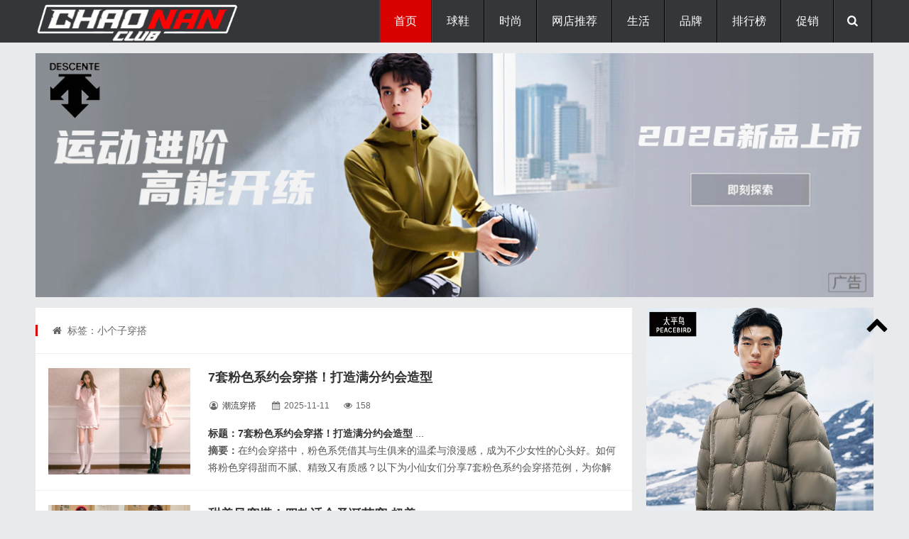

--- FILE ---
content_type: text/html; charset=utf-8
request_url: http://www.chaonanclub.com/tags.php?/%E5%B0%8F%E4%B8%AA%E5%AD%90%E7%A9%BF%E6%90%AD/
body_size: 6669
content:
<!DOCTYPE html>
<html lang="zh-CN">
<head>
<meta http-equiv="Content-Type" content="text/html; charset=utf-8" />
<meta http-equiv="Cache-Control" content="no-transform"/>
<meta http-equiv="X-UA-Compatible" content="IE=edge,chrome=1"/>
<meta name="viewport" content="width=device-width, initial-scale=1.0, maximum-scale=1.0">
<title>小个子穿搭怎么样？小个子穿搭最新消息及小个子穿搭图片_潮男网 </title>
<meta name="keywords" content="小个子穿搭" />
<meta name="description" content="" />
<link rel="stylesheet" type="text/css" href="/skin/css/main.css" media="screen"/>
<link rel="stylesheet" href="/skin/css/fontello.css"/>
<!--[if IE 7]><link rel="stylesheet" href="/skin/css/fontello-ie7.css"><![endif]-->
<link rel="stylesheet" href="/skin/css/animate.css"/>
<!--[if lt IE 9]>
<script type="text/javascript" src="/skin/js/html5-css3.js"></script>
<![endif]-->
<script type="text/javascript" src="/skin/js/jquery-1.11.0.min.js"></script>
<link href="/skin/css/prettify.css" rel="stylesheet" type="text/css" />
<script src="/skin/js/prettify.js" type="text/javascript"></script>
<script src="/skin/js/common_tpl.js" type="text/javascript"></script>
<script type="text/javascript" src="/skin/js/wow.js"></script>
<script>new WOW().init();</script>
<script type="text/javascript" src="/skin/js/leonhere.js"></script>
<style type="text/css">
<!--
.STYLE2 {
	font-size: x-large;
	font-weight: bold;
}
.STYLE4 {font-size: 18px}
-->
</style>
</head>
<body>
<header class="header">

  <div class="inner">
     
    <div class="logo animated fadeInLeft"> 

      <p><a href="/index.html" title="潮男网|小众时尚网站-分享潮牌球鞋联名情报及品牌新品上市预告"><img src="/skin/img/logo.png" alt="潮男网|小众时尚网站-分享潮牌球鞋联名情报及品牌新品上市预告" width="275" height="55" border="0"/></a></p>
    </div>
    <div class="top-other">
      <ul>
        <li><i class="icon-menu"></i></li>
        <li><i class="icon-search"></i></li>


      </ul>
    </div>
    <nav class="nav">
      <div class="menu">
        <ul>
          <li class="current"><a href="/index.html" >首页</a> </li>
          <li class="common "><a href="/qiuxie/" >球鞋</a>
            <ul class="sub-nav">
            
              <li><a href="/lanqiuxie/">篮球鞋</a></li>
            
              <li><a href="/fanbuxie/">帆布鞋</a></li>
            
              <li><a href="/yundongxie/">运动鞋</a></li>
            
              <li><a href="/banxie/">板鞋</a></li>
            
              <li><a href="/paoxie/">跑鞋</a></li>
              
            </ul>
          </li><li class="common "><a href="/shishang/" >时尚</a>
            <ul class="sub-nav">
            
              <li><a href="/chaopaizixun/">潮牌资讯</a></li>
            
              <li><a href="/yundongzhuangbei/">运动户外</a></li>
            
              <li><a href="/chuanda/">潮流穿搭</a></li>
              
            </ul>
          </li><li class="common "><a href="/wangdiandaquan/" >网店推荐</a>
            <ul class="sub-nav">
            
              <li><a href="/shuangshiyihuodong/">好店推荐</a></li>
            
              <li><a href="/nvzhuangwangdian/">女装品牌网店</a></li>
            
              <li><a href="/chaopaiwangdian/">潮牌网店</a></li>
            
              <li><a href="/wangdiandaquan/nanzhuangwangdian/">男装品牌网店</a></li>
            
              <li><a href="/wangdiandaquan/yundongpindian/">运动品牌网店</a></li>
            
              <li><a href="/wangdiandaquan/shechipinpai/">奢侈品牌网店</a></li>
            
              <li><a href="/wangdiandaquan/xiexuewangdian/">鞋靴品牌网店</a></li>
            
              <li><a href="/wangdiandaquan/haitaowangdian/">海淘网店</a></li>
            
              <li><a href="/wangdiandaquan/huwaiwangdian/">户外品牌网店</a></li>
            
              <li><a href="/wangdiandaquan/wanbiaopinpaiwangdian/">腕表品牌网店</a></li>
            
              <li><a href="/shuangshiyihuodong/meizhuangpinpaiwangdian/">美妆品牌网店</a></li>
              
            </ul>
          </li><li class="common "><a href="/chaoliushenghuo/" >生活</a>
            <ul class="sub-nav">
            
              <li><a href="/wanbiao/">腕表</a></li>
            
              <li><a href="/keji/">科技</a></li>
            
              <li><a href="/qiche/">汽车</a></li>
            
              <li><a href="/tandian/">探店</a></li>
            
              <li><a href="/yinshi/">饮食</a></li>
            
              <li><a href="/jiaju/">家居</a></li>
            
              <li><a href="/yule/">娱乐</a></li>
            
              <li><a href="/wanwu/">玩物</a></li>
              
            </ul>
          </li><li class="common "><a href="/shangxun/" >品牌</a>
            <ul class="sub-nav">
            
              <li><a href="/pinpaixinwen/">品牌资讯</a></li>
            
              <li><a href="/shangxun/shangyecaijing/">商业财经</a></li>
            
              <li><a href="/xianchanghuodong/">活动现场</a></li>
            
              <li><a href="/xinpinfabu/">新品发布</a></li>
              
            </ul>
          </li><li class="common "><a href="/zhongcao/" >排行榜</a>
            <ul class="sub-nav">
            
              <li><a href="/paixingbang/">淘宝神店榜</a></li>
            
              <li><a href="/zhongcao/tianmiaobangdan/">天猫榜单</a></li>
              
            </ul>
          </li><li class="common "><a href="/zhongcao/xianshanghuodong/" >促销</a>
            <ul class="sub-nav">
            
              <li><a href="/zhongcao/xianshanghuodong/tianmiao/">天猫促销</a></li>
            
              <li><a href="/zhongcao/xianshanghuodong/jingdong/">京东促销</a></li>
            
              <li><a href="/zhongcao/xianshanghuodong/pinduoduo/">拼多多促销</a></li>
              
            </ul>
          </li> 
        </ul>
      </div>
    </nav>
    <div class="clear"></div>
  </div>
  

</header>
<div class="search-bg" >
  <div class="inner">
    <div class="search-form">
    <form name="formsearch" method="get" action="/plus/search.php">
        <input type="hidden" name="kwtype" value="0" />        
        <input type="text" class="s" name="q" id="q" value="" placeholder="输入关键词搜索..."/>
        <button type="submit" name="s"><i class="icon-search"></i></button>
      </form>
    </div>
    <div class="tagscloud"> <span>快捷搜索：</span> 　<a href='/plus/search.php?keyword=%E8%BF%AA%E6%A1%91%E7%89%B9'>迪桑特</a> 　<a href='/plus/search.php?keyword=%E4%BA%9A%E7%91%9F%E5%A3%AB'>亚瑟士</a> 　<a href='/plus/search.php?keyword=%E7%B4%A2%E5%BA%B7%E5%B0%BC'>索康尼</a> 　<a href='/plus/search.php?keyword=whoosis'>whoosis</a> 　<a href='/plus/search.php?keyword=%E9%AA%86%E9%A9%BC'>骆驼</a> 　<a href='/plus/search.php?keyword=medm'>medm</a> 　<a href='/plus/search.php?keyword=%E5%87%AF%E4%B9%90%E7%9F%B3'>凯乐石</a> 　<a href='/plus/search.php?keyword=bape'>bape</a>   </div>
  </div>
</div>
<div class="blank"></div>
<div class="inner topad animated fadeIn"> 
  <p align="center">
              <a href="/plus/view.php?aid=4020" target="_blank" rel="nofollow"><img src="/uploads/allimg/260117/2-26011G60139.jpg" /></a> </p>


</div>
<div class="inner container">
  <main class="main">
    <div class="content">
      <div class="breadcrumb"> <span> <i class="icon-home"></i> 标签：小个子穿搭</span> </div>
      <section class="section wow fadeIn">
        <div class="thumbnail"> <a href="/chuanda/9855.html" title="7套粉色系约会穿搭！打造满分约会造型" target="_blank"><img src="/uploads/allimg/251111/2-251111160350.jpg" alt="7套粉色系约会穿搭！打造满分约会造型"/></a> </div>
        <h2><strong><a href="/chuanda/9855.html" title="7套粉色系约会穿搭！打造满分约会造型" target="_blank" class="STYLE2 STYLE4">7套粉色系约会穿搭！打造满分约会造型</a> </strong></h2>
        <div class="postmeta"> <span><i class="icon-user-circle-o"></i> <a><a href="/chuanda/" target="_blank" title="潮流穿搭">潮流穿搭</a></a></span> <span><i class="icon-calendar"></i>
          <time>2025-11-11</time>
          </span> <span><i class="icon-eye"></i> 158 </span></div>
        <div class="excerpt">
    <p><a href="/chuanda/9855.html" target="_blank" title="在约会穿搭中，粉色系凭借其与生俱来的温柔与浪漫感，成为不少女性的心头好。如何将粉色穿得甜而不腻、精致又有质感？以下为小仙女们分享7套粉色系约会穿搭范例，为你解析实用穿搭技巧，小个子轻松驾驭，减龄又显白。 图1淡粉色立领蝴蝶结系带羽绒服 色彩层次巧搭配，奏响粉色和谐曲 粉色系并非单一选择，从浅粉、裸粉到桃粉，不同明度与饱和度的粉色可构建丰富层次。如图 1 中浅粉色收腰羽绒服，搭配格纹蕾丝边短裙，浅粉的柔和与格纹的复古碰撞，既显活力又不失温柔；图 5 的粉色短款套装，同色系的上下装通过材质的细微差异（上衣的挺括与半裙的柔垂）形成呼应，打造出简约又高级的同色系穿搭，尤其适合追求精致感的约会场景。 图2嫩粉色千金风假两件衬衫领毛呢外套 图3粉色蝴蝶图案复古费尔岛可拆卸毛领连帽针织开衫 风格"><span class="STYLE8"><strong>标题：7套粉色系约会穿搭！打造满分约会造型</strong> ... </span></a><br />
	<strong>摘要：</strong>在约会穿搭中，粉色系凭借其与生俱来的温柔与浪漫感，成为不少女性的心头好。如何将粉色穿得甜而不腻、精致又有质感？以下为小仙女们分享7套粉色系约会穿搭范例，为你解析实用穿搭技巧，小个子轻松驾驭，减龄又显白。 图1淡粉色立领蝴蝶结系带羽绒服 色彩层次巧搭配，奏响粉色和谐曲 粉色系并非单一选择，从浅粉、裸粉到桃粉，不同明度与饱和度的粉色可构建丰富层次。如图 1 中浅粉色收腰羽绒服，搭配格纹蕾丝边短裙，浅粉的柔和与格纹的复古碰撞，既显活力又不失温柔；图 5 的粉色短款套装，同色系的上下装通过材质的细微差异（上衣的挺括与半裙的柔垂）形成呼应，打造出简约又高级的同色系穿搭，尤其适合追求精致感的约会场景。 图2嫩粉色千金风假两件衬衫领毛呢外套 图3粉色蝴蝶图案复古费尔岛可拆卸毛领连帽针织开衫 风格 

        </div>
      </section><section class="section wow fadeIn">
        <div class="thumbnail"> <a href="/chuanda/9838.html" title="甜美风穿搭！四款适合圣诞节穿,超美" target="_blank"><img src="/uploads/allimg/251110/2-251110142315.jpg" alt="甜美风穿搭！四款适合圣诞节穿,超美"/></a> </div>
        <h2><strong><a href="/chuanda/9838.html" title="甜美风穿搭！四款适合圣诞节穿,超美" target="_blank" class="STYLE2 STYLE4">甜美风穿搭！四款适合圣诞节穿,超美</a> </strong></h2>
        <div class="postmeta"> <span><i class="icon-user-circle-o"></i> <a><a href="/chuanda/" target="_blank" title="潮流穿搭">潮流穿搭</a></a></span> <span><i class="icon-calendar"></i>
          <time>2025-11-10</time>
          </span> <span><i class="icon-eye"></i> 147 </span></div>
        <div class="excerpt">
    <p><a href="/chuanda/9838.html" target="_blank" title="下周穿什么？九款秋冬女生甜美风穿搭合集，四款适合圣诞节穿，两款千金风真的超显气质。近年来，甜美风穿搭以其充满少女感的设计、柔和的色彩搭配和丰富的细节元素，成为时尚圈的热门风格之一，深受年轻消费者尤其是少女群体的喜爱。从可爱的毛绒元素到精致的蕾丝花边，从高饱和的圣诞红到温柔的奶茶棕，甜美风通过多元设计语言，为穿搭爱好者打造出兼具可爱与时尚的造型范式。 图1 杏色毛领针织衫 色彩叙事：甜美元素的 情绪调色盘 甜美风的色彩运用极具表现力，不同色系传递出各异的风格情绪。 圣诞红系：以圣诞主题为灵感的红白配色成为冬日甜妹的心头好。图 1 中红白毛绒拼接的上衣与短裙，搭配红色毛绒耳罩，将圣诞氛围拉满；图 4 的红色毛绒外套点缀白色毛绒球，搭配格纹短裙，红棕配色复古又吸睛；图 5 的红格纹斗篷套"><span class="STYLE8"><strong>标题：甜美风穿搭！四款适合圣诞节穿,超美</strong> ... </span></a><br />
	<strong>摘要：</strong>下周穿什么？九款秋冬女生甜美风穿搭合集，四款适合圣诞节穿，两款千金风真的超显气质。近年来，甜美风穿搭以其充满少女感的设计、柔和的色彩搭配和丰富的细节元素，成为时尚圈的热门风格之一，深受年轻消费者尤其是少女群体的喜爱。从可爱的毛绒元素到精致的蕾丝花边，从高饱和的圣诞红到温柔的奶茶棕，甜美风通过多元设计语言，为穿搭爱好者打造出兼具可爱与时尚的造型范式。 图1 杏色毛领针织衫 色彩叙事：甜美元素的 情绪调色盘 甜美风的色彩运用极具表现力，不同色系传递出各异的风格情绪。 圣诞红系：以圣诞主题为灵感的红白配色成为冬日甜妹的心头好。图 1 中红白毛绒拼接的上衣与短裙，搭配红色毛绒耳罩，将圣诞氛围拉满；图 4 的红色毛绒外套点缀白色毛绒球，搭配格纹短裙，红棕配色复古又吸睛；图 5 的红格纹斗篷套 

        </div>
      </section>   
	    
     <div class="pagenavi"> 
	  <span class="pageinfo">共1页/2条</span>
  </div> 
    </div>
  </main>
  <style type="text/css">

<!--

.STYLE1 {color: #FF0000}

-->

</style>

<aside class="sidebar bar1">



			  

<div class="mainad wow fadeIn">



        <div align="center">



   <p align="center">

              <a href="/plus/view.php?aid=4022" target="_blank" rel="nofollow"><img src="/uploads/allimg/260117/2-26011G61544.jpg" width="100%" height="100%"/></a> </p>




       </div>	       

</div>	

	       </section>

        <section class="widget theme-widget wow fadeInUp">

	

	

      <div class="section-title">

      <h3><strong><a href="/zhongcao/" target="_blank">排行榜</a></strong>        <span class="STYLE1">HOT </span>	</h3>

      </div>

      <ul>

  

	   <li>

          <div class="thumbnail"> <a href="/zhongcao/tianmiaobangdan/10271.html" title="天猫榜单：2026爆款口红热销榜-2026年1月，天猫榜单爆款口红热卖榜前十名曝光（数据截止至1月13日10点，根据淘宝天猫平台近7天销量与成交金额排序，仅供参考）。每一款都堪称唇部潮流的 流量密码，从顶奢经典到平价黑马" target="_blank"><img src="/uploads/allimg/260113/2-260113105554.jpg"/></a> </div>

          <p><a href="/zhongcao/tianmiaobangdan/10271.html" target="_blank"><strong>天猫榜单：2026爆款口红热销榜</strong></a></p>
        </li>
<li>

          <div class="thumbnail"> <a href="/zhongcao/tianmiaobangdan/10275.html" title="天猫榜单：2026爆款女士香水热销榜-2026年1月，天猫榜单爆款女士香水热销榜前十名曝光（数据截止至1月13日13点，天猫根据近7天销量与成交金娥排序）。这份凝聚千万消费者选择的榜单，不仅勾勒出开年香氛市场的潮流脉络，更" target="_blank"><img src="/uploads/allimg/260113/2-260113164J3.jpg"/></a> </div>

          <p><a href="/zhongcao/tianmiaobangdan/10275.html" target="_blank"><strong>天猫榜单：2026爆款女士香水热销榜</strong></a></p>
        </li>
<li>

          <div class="thumbnail"> <a href="/zhongcao/tianmiaobangdan/9812.html" title="天猫女士香水热销榜前十名曝光-当嗅觉经济持续升温，一瓶契合气质的香水成为都市女性的 隐形名片。2025年11月首周天猫女士香水热卖榜正式出炉（数据截止至11月7日），这份集结了市场口碑与销量实力的榜单，不仅勾勒出" target="_blank"><img src="/uploads/allimg/251107/2-25110G25T5.jpg"/></a> </div>

          <p><a href="/zhongcao/tianmiaobangdan/9812.html" target="_blank"><strong>天猫女士香水热销榜前十名曝光</strong></a></p>
        </li>
<li>

          <div class="thumbnail"> <a href="/zhongcao/tianmiaobangdan/10270.html" title="天猫榜单：2026爆款眼线笔热销榜-2026年1月，天猫榜单爆款眼线笔热卖榜前十名曝光（数据截止至1月13日9点，根据淘宝天猫平台近7天销量与成交金额排序，仅供参考）。十款实力单品凭借过硬品质、超高人气强势登榜，成为爱" target="_blank"><img src="/uploads/allimg/260113/2-260113101104.jpg"/></a> </div>

          <p><a href="/zhongcao/tianmiaobangdan/10270.html" target="_blank"><strong>天猫榜单：2026爆款眼线笔热销榜</strong></a></p>
        </li>
<li>

          <div class="thumbnail"> <a href="/zhongcao/tianmiaobangdan/10260.html" title="天猫榜单：2026真无线蓝牙耳机好评榜-2026年新春消费热潮来袭，真无线蓝牙耳机赛道再掀 听觉狂欢！1月份天猫榜单真无线蓝牙耳机好评榜前十名曝光（数据截止至1月12日9点，根据天猫平台近30日四五星好评率排序，仅供参考）。这" target="_blank"><img src="/uploads/allimg/260112/2-260112103332.jpg"/></a> </div>

          <p><a href="/zhongcao/tianmiaobangdan/10260.html" target="_blank"><strong>天猫榜单：2026真无线蓝牙耳机好评榜</strong></a></p>
        </li>
  
      </ul>

    </section>
		  

 <div class="mainad wow fadeIn">

             <table width="100%" border="0">

  <tr>

    <td bgcolor="#000000"> <h3 align="center" class="STYLE6 STYLE1"> About us</span></h3>      </td>

  </tr>

  <tr>

    <td bgcolor="#FFFFFF"><div align="center">

     <p> </p>

      <p><a href="/guanyu/"><img src="/uploads/aaa/dashangma.jpg" alt="潮男网是国内分享时尚新品、潮牌及球鞋和户外新品的潮流时尚网站，每天分享近期新品上架信息及爆款产品，引导年轻人时尚品味生活和潮流消费，服务于都市白领、学生党及时尚达人。" width="90%" height="90%" border="0"></a></p>

      <p>&nbsp;</p>

      <p align="center"><div style="text-align: center;">

	<a href="/guanyu/" rel="nofollow" style="text-decoration-line: none; outline: none; -webkit-tap-highlight-color: transparent; color: rgb(255, 255, 255); text-align: center; box-sizing: inherit; font-variant-numeric: inherit; font-variant-east-asian: inherit; font-stretch: inherit; line-height: 1; font-family: &quot;SF UI Text&quot;, Helvetica, Arial, &quot;PingFang SC&quot;, &quot;Source Han Sans SC&quot;, &quot;Hiragino Sans GB&quot;, &quot;Microsoft YaHei&quot;, sans-serif; font-size: 14px; margin: 0px; padding: 15px 30px; vertical-align: baseline; border: 0px; display: inline-block; background-color: rgb(0, 0, 0); border-radius: 1px;" target="_blank">联系我们</a>

	<p><br /> </p></div>

    </div></td>

  </tr>

</table>

 

    </div>



  </aside>
</div>
<div class="inner mainad">

 <p align="center">
              <a href="/plus/view.php?aid=4021" target="_blank" rel="nofollow"><img src="/uploads/aaa/top5.gif" width="100%" height="100%"/></a> </p>

</div>
<div class="fixed-widget">
  <ul>
    <li><i class="icon-up-open"></i></li>
  </ul>
</div>
<footer class="footer">
  <div class="inner">
  
    <div class="copyright"> <a href="http://www.chaonanclub.com">潮男网</a> -2019~2026- <a rel="external nofollow" href="https://beian.miit.gov.cn" target="_blank"></a><a rel="external nofollow" href="https://beian.miit.gov.cn" target="_blank">冀ICP备14020956号-2</a></div>
	

	
	 <div class="other"> <img src="/uploads/aaa/gonganbeian.png" width="12" height="12" /> <a href=\"https://beian.mps.gov.cn/#/query/webSearch?code=13040202000958\" rel=\"noreferrer\" target=\"_blank\">冀公网安备13040202000958</a></div>
	 
	  <div>       <p align="center">&nbsp;</p>
	    <p align="center">&nbsp;</p>
	    <p align="center"><a href="#" title="潮男网|小众时尚网站-分享潮牌球鞋联名情报及品牌新品上市预告"><img src="/skin/img/logo.png" alt="潮男网|小众时尚网站-分享潮牌球鞋联名情报及品牌新品上市预告" width="285" height="60" border="0"/></a> </p>
	    <p align="center">&nbsp;</p>
	    <p align="center">&nbsp;</p>
	  </div>
	

  </div>

  <script>
var _hmt = _hmt || [];
(function() {
  var hm = document.createElement("script");
  hm.src = "https://hm.baidu.com/hm.js?e6e8df5fdd4a8860db3e5b4438f36834";
  var s = document.getElementsByTagName("script")[0]; 
  s.parentNode.insertBefore(hm, s);
})();
</script>

              
</footer>






<script>prettyPrint();</script>
</body>
</html>

--- FILE ---
content_type: text/css
request_url: http://www.chaonanclub.com/skin/css/main.css
body_size: 6407
content:
/*
Theme Name:LeHuo
*/
article, aside, details, figcaption, figure, footer, header, main, nav, section {display:block;}
div,html,body, div, dl, dt, dd, ul, ol, li, h1, h2, h3, h4, h5, h6, pre, code, form, fieldset, legend, input, textarea, p, blockquote, th, td, hr, button, article, aside, details, figcaption, figure, footer, header, hgroup, menu, nav, section, main {margin:0; padding:0;}
body {background-color:#E9EAEC; font:100%/1.5em 'Microsoft Yahei',Arial,tahoma;}
a {text-decoration:none; outline:none; -webkit-tap-highlight-color:transparent; color:#333;}
a:hover {color:#D90000;}
input {-webkit-appearance:none; border:0;}
input:focus {outline:none;}
li {list-style:none;}
.clear {clear:both;}
a img {border:none;}
table {background-color: transparent; border-spacing: 0; border-collapse: collapse; font-size:0.75em; width:100%;border-top:solid 1px #ddd;border-left:solid 1px #ddd; box-sizing: border-box;}
table th{background-color:#f9f9f9;text-align:center; box-sizing: border-box;}
table td,table th{padding:5px 10px;border:1px solid #ddd; box-sizing: border-box;}
hr {border:none; border-bottom:1px solid #eee;}
/*gold*/
.inner {width:1180px; margin:0 auto;}
.thumbnail img {width:100%; display:block;}
.blank {height:15px; width:100%; clear:both; overflow:hidden;}
/*topad*/
.topad {margin-bottom:15px;}
.mainad {margin-bottom:20px;}
.topad img,.mainad img {width:100%; height:auto; display:block;}
.content .mainad {border-bottom:1px solid #eee;  padding:0 18px 20px;}
/*header*/
.header {background-color:#343639; height:60px; width:100%;}
/*logo*/
.logo {float:left; height:60px; width:auto; width:200px;}
.logo a {display:block;}
.logo img {display:block; height:60px; width:auto;}
/*nav*/
.nav {float:right;}
.nav .menu ul li,.top-other ul li {float:left; line-height:60px; color:#fff; font-size:1em; border-right:1px solid #000; border-left:1px solid #444; position:relative;}
.nav .menu ul li a {color:#fff; padding:0 20px; display:block;}
.nav .menu ul li a:hover,.nav .menu ul li.current a {background-color:#D90000;}
.nav .menu ul li ul {position:absolute; left:0; top:60px; width:150px; border-radius:0 0 3px 3px; background-color:#343639; overflow:hidden; border-top:1px solid #000; z-index:9; display:none;}
.nav .menu ul li ul li {float:none; line-height:1.5em; font-size:0.875em; text-align:center; border:none; border-bottom:1px solid #000; border-top:1px solid #444;}
.nav .menu ul li ul li a {padding:10px 0;}
.nav .menu ul.submenu {display:block;}
/*searchbtn*/
.top-other {float:right;}
.top-other ul li i {padding:0 15px; cursor:pointer; display:block;}
.top-other ul li .social-share {position:absolute; right:-2px; top:60px; width:80px; background-color:#fff; padding:0 20px; border:1px solid #E9E9E9; display:none; z-index:9;}
.top-other ul li .social-share a {display:block; clear:both; color:#333; margin:10px 0;}
.top-other .icon-menu {display:none;}
.top-other ul li.cur-menu {box-shadow:0px 0px 3px #232323; margin-right:-1px; border-right-color:#444;}
/*search-bg*/
.search-bg {background-color:#F5F5F5; width:100%; padding:20px 0; display:none;}
.search-bg.search-open {display:block;}
.search-bg .inner {overflow:hidden;}
.search-form,.search-form input {float:left;}
.search-form .s {background-color:#fff; border:1px solid #ddd; height:22px; line-height:22px; padding:5px; font-size:0.875em; width:500px; border-radius:3px;}
.search-form button {border:none; background-color:#343639; color:#fff; height:32px; padding:0 5px; cursor:pointer; margin:1px 5px; border-radius:3px; font-size:1em;}
/*tagscloud*/
.tagscloud {float:left; padding-left:10px; line-height:32px; font-size:0.875em;}
.tagscloud span,.tagscloud a {float:left;}
.tagscloud a {color:#32A5E7; margin-left:10px;}
/*container*/
.container {overflow:hidden;}
/*breadcrumb*/
.breadcrumb {font-size:0.875em; color:#666; margin:20px 0; padding-bottom:20px; border-bottom:1px solid #eee;}
.breadcrumb span {padding:0 18px; border-left:3px solid #D90000;}
/*main*/
.main {width:840px; float:left;}
/*focus*/
.focus {float:left; width:410px; height:387px; margin-bottom:20px; position:relative;}
.focus ul li img {width:100%; height:387px; display:block;}
.flexslider {height:387px; width:100%;}
.flexslider .slides > li {display: none; -webkit-backface-visibility: hidden; position:relative;}
.flexslider .slides:after {display: block; clear: both; visibility: hidden; line-height: 0; height: 0;}
html[xmlns] .flexslider .slides {display: block;}
* html .flexslider .slides {height: 1%;}
.no-js .flexslider .slides > li:first-child {display: block;}
.flexslider {background-color: #fff; position: relative; zoom: 1;}
.flexslider .slides {zoom: 1;}
.flexslider .slides img {-moz-user-select: none;}
.flex-viewport {max-height:387px; -webkit-transition: all 1s ease; -moz-transition: all 1s ease; -ms-transition: all 1s ease; -o-transition: all 1s ease; transition: all 1s ease;}
.loading .flex-viewport {max-height: 387px;}
.carousel li {margin-right: 5px;}
.flex-control-nav { width: 100%;  position: absolute;  bottom: 35px; right:10px; text-align: right;}
.flex-control-nav li {margin: 0 3px;  display: inline-block;  zoom: 1;  *display: inline;}
.flex-control-paging li a {  width: 10px;  height: 10px;  display: block;  background-color:#869791;  cursor: pointer;  text-indent: 9999em; -webkit-border-radius: 50%;  -moz-border-radius: 50%;  border-radius: 50%; overflow:hidden;}
.flex-control-paging li a:hover {background-color:#DA6B4A;}
.flex-control-paging li a.flex-active {background-color:#DA6B4A; cursor: default;}
.flex-caption {position:absolute; width: 96%; padding: 2%; left: 0; bottom: 0; background: rgba(0,0,0,.5); color: #fff; text-shadow: 0 -1px 0 rgba(0,0,0,.3); font-size: 14px; line-height: 18px; white-space:nowrap; overflow:hidden; text-overflow:ellipsis;}
.flex-caption a {color:#fff;}
/*top*/
.top {width:410px; height:387px; float:right; background-color:#fff; margin-bottom:20px; overflow:hidden;}
.top h3,.hots h3,.content h3,.widget h3 {border-left:3px solid #D90000; padding-left:15px; margin:20px 0; font-weight:normal; font-size:1.25em;}
.top ul,.widget .bloggerinfo {padding:0 18px;}
.top ul li {border-bottom:1px solid #eee; padding-bottom:15px; margin-bottom:15px;}
.top ul li.last {border-bottom:none; margin-bottom:0;}
.top h4 {font-size:1.125em; margin-bottom:10px; white-space:nowrap; overflow:hidden; text-overflow:ellipsis;}
.top p,.hots ul li p {font-size:0.875em; color:#555; overflow:hidden;}
.top p {height:48px;}
.hots ul li p {height:72px;}
/*hots*/
.hots,.content {overflow:hidden; background-color:#fff; margin-bottom:20px;}
.hots .section-title,.content .section-title,.widget .section-title,.friendlinks .section-title {border-bottom:1px solid #eee;  margin-bottom:20px;}
.hots ul,.section {padding:0 18px; overflow:hidden;}
.hots ul li {float:left; width:49%; padding-bottom:20px;}
.hots ul li.right {float:right;}
.hots ul li .thumbnail {width:130px; height:98px; float:left; padding-right:10px;}
.hots ul li img {height:98px;}
.hots ul li h4 {white-space:nowrap; overflow:hidden; text-overflow:ellipsis; font-size:1em; margin-bottom:5px;}
/*section*/
.section {padding-bottom:20px; margin-bottom:20px; border-bottom:1px solid #eee;}
.section h2 {font-weight:normal; font-size:1.25em; white-space:nowrap; overflow:hidden; text-overflow:ellipsis; margin-bottom:15px;}
.section .thumbnail {float:left; width:200px; padding-right:25px; position:relative;}
.section .thumbnail span {position:absolute; left:0; top:0; padding:0 5px; font-size:0.75em; background:rgba(71,150,216,.7); color:#fff;}
.section .thumbnail img {height:150px;}
.section .excerpt p {font-size:0.875em; color:#555; height:72px; overflow:hidden;}
/*postmeta*/
.postmeta {margin-bottom:15px; white-space:nowrap; overflow:hidden; text-overflow:ellipsis;}
.postmeta span {font-size:0.75em; color:#666; margin-right:15px;}
/*post*/
.post {margin:0 18px; overflow:hidden;}
.post h1.post-title {font-size:1.25em; margin-bottom:10px; color:#555;}
.post .postmeta {border-bottom:1px solid #efefef; padding-bottom:5px;}
.post .postmeta span {color:#999;}
.post .entry {color:#333;}
.post .entry p {font-size:1em; line-height:1.75em; margin-bottom:20px;}
.post .entry ul,.post .entry ol,.post .entry hr,.post .entry blockquote,.post .entry h1,.post .entry h2,.post .entry h3,.post .entry h4,.post .entry h5,.post .entry h6 {margin-bottom:20px;}
.post .entry h1,.post .entry h2,.post .entry h3,.post .entry h4,.post .entry h5,.post .entry h6 {border-left: 3px solid #D90000;
padding-left: 15px; font-weight:bold;}
.post .entry li {font-size:1em;}
.post .entry ul,.post .entry ol {padding-left:2em;}
.post .entry ul li {list-style:inside disc none; margin-left:1px;}
.post .entry ol li {list-style:inside decimal none;}
.post .entry blockquote {overflow:hidden; border:1px solid #eee; border-left:4px solid #eee; background-color:#F5F5F5; color:#777; padding:20px 20px 0; font-size:0.875em; margin:0 2em 20px; border-radius:4px;}
.post .entry a {color:#4796D8;}
.post .entry img {max-width:100%; height:auto;}
/*tags*/
.tags {margin-bottom:20px; font-size:0.875em; color:#888;}
.tags a {color:#888; margin-right:5px;}
/*postnavi*/
.postnavi {margin-bottom:20px; overflow:hidden;}
.postnavi .prev {float:left;}
.postnavi .next {float:right;}
.postnavi i {font-style:normal; font-family:'宋体';}
.postnavi a {font-size:0.875em; color:#555;}
.postnavi a:hover {color:#D90000;}
/*related-post*/
.related-post,.related-pic,.commentslist {border-top:1px solid #eee; margin-bottom:20px;}
.related-post h3,.related-pic h3,.commentslist h3 {border:none; padding-left:0; font-size:1em; color:#333; margin:20px 0 10px;}
.related-post ul li {line-height:1.75em; white-space:nowrap; overflow:hidden; text-overflow:ellipsis; font-size:0.875em;}
/*related-pic*/
.related-pic {overflow:hidden;}
.related-pic ul {width:819px; overflow:hidden;}
.related-pic ul li {float:left; width:189.75px; padding:5px 0; margin-right:15px; }
.related-pic ul li .thumbnail {margin-bottom:5px; height:143px; position:relative;}
.related-pic ul li .thumbnail img {position:absolute; left:0; top:0; height:100%;}
.related-pic ul li p {font-size:0.875em; height:44px; overflow:hidden;}
/*commentslist*/
.commentslist ol li {margin-bottom:20px;border:1px solid #eee; padding:10px; border-radius:3px; background-color:#f9f9f9;}
.commentslist ol li .cmt-wrap {position:relative; padding-left:55px;}
.commentslist ol li .thumbnail {position:absolute; left:0; top:5px; width:45px; height:45px; border-radius:2px; overflow:hidden;}
.commentslist ol li .thumbnail img {width:100%; height:auto; display:block; border-radius:2px;}
.commentslist ol li .cmt-user {font-size:0.875em; margin-bottom:5px;}
.commentslist ol li .cmt-meta {font-size:0.75em; color:#888; margin-bottom:10px;}
.commentslist ol li .cmt-meta span.reply {margin-left:10px;}
.commentslist ol li .cmt-txt {font-size:1em;}
.commentslist ol li li {margin-top:10px; background-color:#fff;}
/*comment-form*/
.comment-form {margin-bottom:20px; overflow:hidden;}
.comment-form textarea {border:1px solid #dedede; border-radius:3px; width:100%; box-sizing:border-box; padding:5px 0; text-indent:5px; height:120px;}
.comment-form p {margin-top:15px;}
.comment-form .input {float:left;}
.comment-form .text,.comment-form p.verifyCode .input {border:1px solid #dedede; padding:5px; width:200px; border-radius:3px; margin-right:5px; height:24px; line-height:24px;}
.comment-form p.verifyCode .input {width:120px;} 
.comment-form label {font-size:0.875em; color:#555;}
.comment-form .submit {float:right; background-color:#D90000; color:#fff; border-radius:3px; border:none; padding:5px 15px; cursor:pointer; font-size:1.125em;}
/*pagenavi*/
.pagenavi {text-align:center; margin-bottom:20px;}
.pagenavi a,.pagenavi span,.pagenavi em {background-color:#fff; border:1px solid #eee; padding:5px 10px; font-size:0.75em; color:#333; margin:0;}
.pagenavi a:hover {color:#D90000;}
.pagenavi a.current,.pagenavi span {background-color:#D90000; color:#fff; border-color:#D90000;}
/*sidebar*/
.sidebar {width:320px; float:right;}
/*widget*/
.widget {background-color:#fff; margin-bottom:20px; overflow:hidden;}
.textwidget {padding:9px 18px;}
.textwidget p {padding:9px 0;}
.textwidget img {width:100%; height:auto;}
.widget ul {padding:0 18px 3px;}
.widget.theme-widget ul {padding:0 18px;}
.widget ul li {overflow:hidden; white-space:nowrap; overflow:hidden; text-overflow:ellipsis; font-size:0.875em; margin-bottom:13px;}
.bar1 ul li{white-space:normal}
.widget .thumbnail {float:left; width:100px; height:75px; padding-right:15px;}
.widget .thumbnail img {height:75px;}
.widget ul li p {font-size:1em;}
.widget ul li i {font-style:normal; font-size:0.75em; background-color:#eee; color:#888; padding:3px 8px; margin-right:8px; border-radius:3px;}
.widget ul li i.a1 {background-color:#D90000; color:#fff;}
.widget ul li i.a2 {background-color:#FD6440; color:#fff;}
.widget ul li i.a3 {background-color:#4796D8; color:#fff;}
.widget ul li i.a4,.a5,.a6,.a7,.a8,.a9 {font-style:normal; font-size:0.75em; background-color:#eee; color:#888; padding:3px 8px; margin-right:8px; border-radius:3px;}
.widget .follow {padding:0 9px; text-align:center;}
.widget .follow img {margin:0 9px; width:130px; height:130px;}
.widget .follow p {margin-bottom:18px;}
.widget ul li.list p {white-space:nowrap; overflow:hidden; text-overflow:ellipsis;}
.widget ul li.list .thumbnail {display:none;}
.widget ul li.list.cur .thumbnail {display:block;}
.widget ul li.list.cur i {display:none;}
.widget ul li.list.cur p {white-space:normal;}
.widget .bloggerinfo .bloggerinfoimg img {width:100%; height:auto; display:block; border-radius:50%;}
.widget .bloggerinfo p,.widget .bloggerinfo .bloggerinfoimg {margin-bottom:18px;}
.widget .bloggerinfo p.name {text-align:center; font-size:1.25em;}
.widget .bloggerinfo p.des {font-size:0.875em; color:#555; text-indent:2em;}
.widget #calendar {margin-bottom:18px;}
.widget #calendar table {border:none;}
.widget #calendar table td,.widget #calendar table th {border:none; text-align:center;}
.widget #calendar table td.day2 a {background-color:#D90000; border-radius:50%; color:#fff; width:17px; height:17px; margin:0 auto; display:block; line-height:17px;}
.widget.twitter p {margin-bottom:5px; color:#555; font-size:1em; white-space:normal; text-align:justify;}
.widget.twitter ul li p.time {color:#888; font-size:0.875em;}
.widget.twitter p.more {margin-bottom:18px; text-align:right; font-size:0.75em;}
.divTags ul {padding:0 18px 18px; overflow:hidden;}
.divTags a {display:block; float:left; font-size:0.75em; background-color:#E1474D; padding:0 8px; border-radius:2px; margin:2px 5px 2px 0; overflow:hidden; color:#fff;}
.divTags a:hover {opacity:0.9;}
.divTags a:nth-child(8n-7) {background-color:#8A9B0F;}
.divTags a:nth-child(8n-6) {background-color:#EB6841;}
.divTags a:nth-child(8n-5) {background-color:#3FB8AF; }
.divTags a:nth-child(8n-4) {background-color:#FE4365; }
.divTags a:nth-child(8n-3) {background-color:#FC9D9A; }
.divTags a:nth-child(8n-2) {background-color:#EDC951; }
.divTags a:nth-child(8n-1) {background-color:#C8C8A9; }
.divTags a:nth-child(8n) {background-color:#83AF9B; }
.divTags a:first-child  {background-color:#E1474D; }
.divTags a:last-child  {background-color:#3299BB; }
.widget.blogsort ul li {position:relative; margin-bottom:10px;}
.widget.blogsort ul li i,.widget.twitter p i {background-color:transparent; padding:0; border-radius:0; margin-right:0;}
.widget.blogsort ul li span {float:right;}
.widget.blogsort ul li ul {padding:0 0 0 1em;}
.widget.blogsort ul li ul li {margin-bottom:0; margin-top:10px;}
.widget.newcmt ul {padding:0 18px 13px;}
.widget.newcmt ul li {white-space:nowrap; overflow:hidden; text-overflow:ellipsis; font-size:0.875em; color:#555; margin-bottom:5px;}
.widget.newcmt ul li img {float:left; width:40px; height:40px; padding:6px 5px 0 0;}
.widget.newcmt ul li span {display:block;}
.widget.newcmt ul li a {color:#555;}
.widget .side-search {padding:18px;}
.widget .side-search form {display:block; width:187px; margin:0 auto; overflow:hidden;}
.widget .side-search .input-search {border:1px solid #dedede; height:22px; padding:5px 0; text-indent:5px; line-height:22px; border-radius:3px 0 0 3px; float:left; width:140px;}
.widget .side-search .btn {float:left; background-color:#D90000; color:#fff; border:none; height:34px; padding:0 10px;}
/*weiyu*/
#weiyu {padding:18px;}
#weiyu .main_img p {margin-bottom:5px;}
#weiyu .main_img p.author {font-size:1em; color:#555;}
#weiyu .main_img p span {font-size:0.75em; color:#888;}
#weiyu .main_img p a span {font-size:1em;}
#weiyu .main_img img {float:left; display:block; width:45px; height:45px; padding:6px 8px 0 0;}
#weiyu .main_cont {margin-bottom:20px; overflow:hidden;}
#weiyu .main_cont p {padding:0 20px; color:#555; font-size:0.875em;}
#weiyu .main_cont .blockquote_l {background:url(../img/block_l.png) no-repeat left top; width:20px; height:20px; display:block;}
#weiyu .main_cont .blockquote_r {background:url(../img/block_r.png) no-repeat left top; width:20px; height:20px; display:block; float:right;}
#weiyu ul.r {margin-bottom:15px;}
#weiyu ul.r li {font-size:0.875em; color:#333; position:relative; border-bottom:1px solid #eee; margin-bottom:10px; padding-bottom:10px; color:#666;}
#weiyu ul.r li span {display:block;}
#weiyu ul.r li span.name {font-weight:bold; color:#333; margin-bottom:10px;}
#weiyu ul.r li span.time {font-size:0.875em; color:#888; margin-top:10px;}
#weiyu ul.r li em {position:absolute; right:0; top:0; font-style:normal;}
#weiyu ul.r li em a {color:#D90000;}
#weiyu textarea {width:100%; border:1px solid #ddd; height:80px; box-sizing:border-box; padding:5px; font-size:0.875em; margin-bottom:10px;}
#weiyu li .tinfo label {display:block; float:left; font-size:0.875em; width:50px; padding:0 5px; height:27px; border:1px solid #ddd; border-right:none; text-align:right;}
#weiyu li .tinfo p {margin-bottom:5px; overflow:hidden;}
#weiyu li .tinfo input {border:1px solid #ddd; font-size:0.875em; padding:5px; float:left; border-radius:0;}
#weiyu .button_p {background-color:#E1474D; color:#fff; border:none; cursor:pointer; padding:5px 20px; border-radius:3px; float:right;}
/*friendlinks*/
.friendlinks {background-color:#fff; margin-bottom:20px;}
.friendlinks .section-title {padding:10px 18px; font-size:0.875em; margin-bottom:10px;}
.friendlinks .section-title span {font-size:0.875em; color:#666; margin-left:15px;}
.friendlinks ul {overflow:hidden; padding:0 8px 10px;}
.friendlinks ul li {float:left; margin:5px 10px; display:inline; font-size:0.75em;}
.friendlinks ul li a {color:#555;}
/*fixed-widget*/
.fixed-widget {position:fixed; right:20px; top:60%; z-index:8;}
.fixed-widget ul li {cursor:pointer; font-size:2em; width:50px; height:50px; text-align:center; line-height:50px;}
/*footer*/
.footer {background-color:#343639; color:#888; width:100%; padding:10px 0;}
.footer .inner {overflow:hidden;}
.footer a {color:#888;}
.footer .other {float:right; font-size:0.75em;}
/*copyright*/
.copyright {float:left; font-size:0.75em;}
/*screen width*/
@media only screen and (max-width:1200px){
	.inner {width:1024px;}
	.nav .menu ul li, .top-other ul li {font-size:0.875em;}
	.search-form .s {width:400px;}
	.main {width:740px;}
	.focus {width:380px; height:359px;}
	.focus ul li img,.flexslider {height:359px;}
	.top {width:340px;}
	.top h4 {margin-bottom:9px;}
	.top ul li {padding-bottom:10px; margin-bottom:10px;}
	.sidebar {width:264px;}
	.related-pic ul {width:719px;}
	.related-pic ul li {width:164.75px;}
	.related-pic ul li .thumbnail {height:123px;}
	.widget .follow img {width:100px; height:100px;}
}
@media only screen and (max-width:1060px){
	.inner {width:960px;}
	.nav .menu ul li a {padding:0 15px;}
	.search-form .s {width:350px;}
	.main {width:700px;}
	.top {width:300px;}
	.top h4 {font-size:1em;}
	.sidebar {width:240px;}
	.widget .thumbnail {width:80px; height:60px; padding-right:8px;}
	.widget .thumbnail img {height:60px;}
	.related-pic ul {width:679px;}
	.related-pic ul li {width:154.75px;}
	.related-pic ul li .thumbnail {height:116px;}
	.widget .follow img {width:90px; height:90px;}
}
@media only screen and (max-width:980px){
	.inner,.nav .menu ul li a {width:840px;}
	.top-other .icon-menu {display:block;}
	.nav {display:none; position:fixed; left:0; top:60px; background-color:#343639; width:100%; height:100%; z-index:9; box-shadow:0 0 3px #232323; overflow-x:hidden; overflow-y:scroll; }
	.nav .menu {padding-bottom:60px;}
	.nav .menu > ul {border-bottom:1px solid #444;}
	.nav .menu ul li {border:none; float:none; clear:both; display:block; border-bottom:1px solid #000; border-top:1px solid #444; line-height:45px;}
	.nav .menu ul li a {display:block; margin:0 auto;}
	.nav .menu ul li ul {display:block; position:relative; top:auto; left:auto; width:100%;}
	.nav .menu ul li ul li {font-size:1em; text-align:left; line-height:45px;}
	.nav .menu ul li ul li a {padding:0 15px 0 40px;}
	.nav .menu ul li a:hover {background-color:transparent;}
	/*mobile nav*/
	body.nav-active {overflow: hidden; position: fixed;left: 0; top: 0; width: 100%;}
	.nav.mobile-nav {display:block;}
	/*mobile nav end*/
	.search-form .s {width:750px;}
	.search-form {float:none;}
	.tagscloud {padding-left:0;}
	.search-bg {padding:15px 0 10px;}
	.main,.sidebar {width:100%; float:none;}
	.top {width:440px;}
	.related-pic ul {width:819px;}
	.related-pic ul li {width:189.75px;}
	.related-pic ul li .thumbnail {height:142px;}
}
@media only screen and (max-width:860px){
	.inner,.nav .menu ul li a {width:768px;}
	.search-form .s {width:700px;}
	.top {width:368px;}
	.related-pic ul {width:102.04918%;}
	.related-pic ul li {width:22.99%; margin-right:2.008032%;}
	.related-pic ul li .thumbnail {height:128px;}
}
@media only screen and (max-width:800px){
	.inner,.nav .menu ul li a {width:96%;}
	.search-form .s {width:90%;}
	.top {width:47%;}
	.friendlinks .section-title span,.fixed-widget {display:none;}
	.footer {text-align:center;}
	.copyright,.footer .other {float:none;}
}
@media only screen and (max-width:747px){
	.focus {width:100%; height:auto; float:none;}
	.focus ul li img, .flexslider {height:auto;}
	.flex-viewport {max-height:677px;}
	.flex-control-nav {bottom:45px;}
	.top {width:100%; float:none;}
	.top ul {padding:0 18px 10px;}
	.top p {height:auto;}
	.related-pic ul li .thumbnail {height:119px;}
}
@media only screen and (max-width:640px){	
	.search-form .s {width:88%;}
	.hots ul li .thumbnail {width:100px; height:75px; padding-top:7px;}
	.hots ul li img {height:75px;}
	.hots ul li p {height:62px; line-height:1.5em;}
	.hots ul li h4 {font-size:0.875em; margin-bottom:0;}
	.section h2,.postmeta {margin-bottom:5px;}
	.section .thumbnail {width:160px; height:121px; padding-top:5px; padding-right:15px;}
	.section .thumbnail img {height:121px;}
	.related-pic ul li .thumbnail {height:101px;}
}
@media only screen and (max-width:540px){
	.search-form {margin-bottom:10px;}
	.search-form .s {width:86%;}
	.tagscloud {line-height:1.5em;}
	.hots ul li,.hots ul li.right {float:none; width:100%;}
	.hots ul li h4 {font-size:1em; margin-bottom:5px;}
	.hots ul li .thumbnail {padding-top:0;}
	.hots ul li p {height:46px;}
	.section h2 {font-size:1.125em;}
	.related-pic ul li .thumbnail {height:85px;}
}
@media only screen and (max-width:480px) {
	.header {height:40px;}
	.logo {width:133px; height:40px;}
	.logo img {height:40px;}
	.top-other ul li {line-height:40px;}
	.top-other ul li .social-share {top:40px;}
	.nav {top:40px;}
	.nav .menu {padding-bottom:40px;}
	.search-form .s {width:80%;}
	.section h2 {font-size:1em;}
	.section .thumbnail {width:120px; height:90px; padding-right:8px;}
	.section .thumbnail img {height:90px;}
	.postmeta {display:none;}
	.related-pic ul {width:102%;}
	.related-pic ul li {width:48%; margin-right:2%;}
	.related-pic ul li .thumbnail {height:155px;}
}
@media only screen and (max-width:420px) {
	.related-pic ul li .thumbnail {height:134px;}
	.comment-form .input,.comment-form .submit {float:none; clear:both;}
	
}
@media only screen and (max-width:360px) {
	.widget .follow img {width:100px; height:100px;}
	.related-pic ul li .thumbnail {height:113px;}
}
@media only screen and (max-width:320px) {
	.search-form .s {width:78%;}
	.related-pic ul li .thumbnail {height:99px;}
}

--- FILE ---
content_type: text/css
request_url: http://www.chaonanclub.com/skin/css/prettify.css
body_size: 575
content:
pre.prettyprint {
    border: 0px solid #888;
    font-family: Consolas , "Courier New" , Courier , monospace;
    font-size: 12px;
    overflow: auto;
    margin: 5px 0px;
	padding: 0px;
    line-height: 12pt;
}
.code{
    width: 90%;
    border: 1px solid #888;
}
.pln { color: #000 }
@media screen {
  .str { color: #080 }
  .kwd { color: #008;font-weight: bold;}
  .com { color: #800 }
  .typ { color: #606 }
  .lit { color: #066 }
  .pun, .opn, .clo { color: #660 }
  .tag { color: #008 }
  .atn { color: #606 }
  .atv { color: #080 }
  .dec, .var { color: #606 }
  .fun { color: red }
}
@media print, projection {
  .str { color: #060 }
  .kwd { color: #006;font-weight: bold }
  .com { color: #600;font-style: italic }
  .typ { color: #404;font-weight: bold }
  .lit { color: #044 }
  .pun, .opn, .clo { color: #440 }
  .tag { color: #006;font-weight: bold }
  .atn { color: #404 }
  .atv { color: #060 }
}
ol.linenums { margin-top: 0;margin-bottom: 0;background: #FFFFFF;  } /* IE indents via margin-left */
li.L0,
li.L1,
li.L2,
li.L3,
li.L5,
li.L6,
li.L7,
li.L8 { list-style-type: decimal;color: #bbb;}
li.L1,
li.L3,
li.L5,
li.L7,
li.L9 { list-style-type: decimal;background: #eee; }
.title{
    background-color:#e0e0e0;
    padding:2px;
    font-weight: bold;
    font-style: italic;
}
